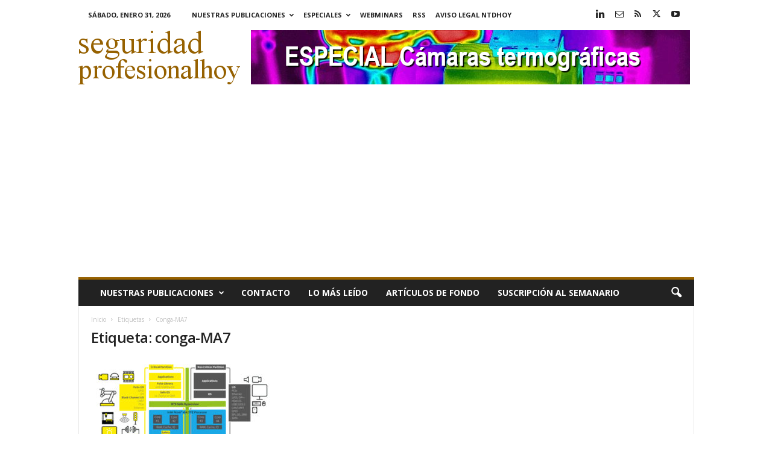

--- FILE ---
content_type: text/html; charset=utf-8
request_url: https://www.google.com/recaptcha/api2/aframe
body_size: 267
content:
<!DOCTYPE HTML><html><head><meta http-equiv="content-type" content="text/html; charset=UTF-8"></head><body><script nonce="zycvbvx7_RstHfTfLbuZNA">/** Anti-fraud and anti-abuse applications only. See google.com/recaptcha */ try{var clients={'sodar':'https://pagead2.googlesyndication.com/pagead/sodar?'};window.addEventListener("message",function(a){try{if(a.source===window.parent){var b=JSON.parse(a.data);var c=clients[b['id']];if(c){var d=document.createElement('img');d.src=c+b['params']+'&rc='+(localStorage.getItem("rc::a")?sessionStorage.getItem("rc::b"):"");window.document.body.appendChild(d);sessionStorage.setItem("rc::e",parseInt(sessionStorage.getItem("rc::e")||0)+1);localStorage.setItem("rc::h",'1769831496690');}}}catch(b){}});window.parent.postMessage("_grecaptcha_ready", "*");}catch(b){}</script></body></html>